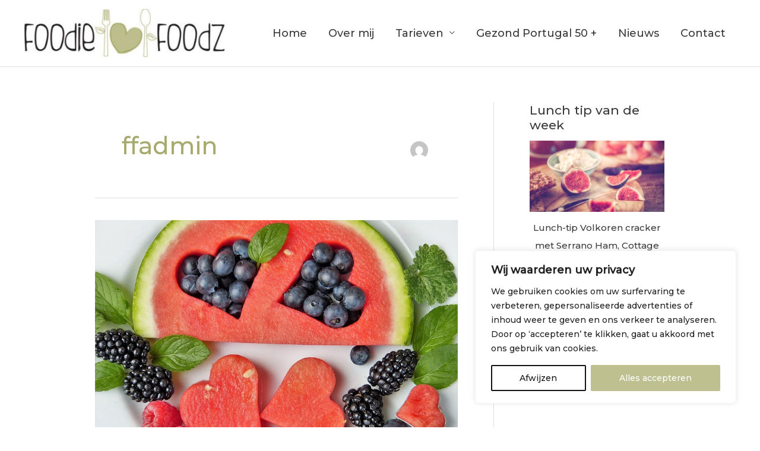

--- FILE ---
content_type: text/css
request_url: https://foodiefoodz.nl/wp-content/uploads/elementor/css/post-694.css?ver=1727292091
body_size: 578
content:
.elementor-694 .elementor-element.elementor-element-fa6a7d4:not(.elementor-motion-effects-element-type-background), .elementor-694 .elementor-element.elementor-element-fa6a7d4 > .elementor-motion-effects-container > .elementor-motion-effects-layer{background-color:#a3a963;}.elementor-694 .elementor-element.elementor-element-fa6a7d4 > .elementor-background-overlay{background-size:cover;opacity:1;transition:background 0.3s, border-radius 0.3s, opacity 0.3s;}.elementor-694 .elementor-element.elementor-element-fa6a7d4{transition:background 0.3s, border 0.3s, border-radius 0.3s, box-shadow 0.3s;padding:120px 0px 70px 0px;}.elementor-694 .elementor-element.elementor-element-7a2bae1c > .elementor-element-populated{margin:0px 0px 0px 0px;--e-column-margin-right:0px;--e-column-margin-left:0px;}.elementor-694 .elementor-element.elementor-element-9e9b3da{--divider-border-style:solid;--divider-color:#ffffff;--divider-border-width:2px;}.elementor-694 .elementor-element.elementor-element-9e9b3da .elementor-divider-separator{width:50px;}.elementor-694 .elementor-element.elementor-element-9e9b3da .elementor-divider{padding-block-start:10px;padding-block-end:10px;}.elementor-694 .elementor-element.elementor-element-54655a4a .elementor-heading-title{color:#ffffff;font-size:38px;line-height:1.3em;text-shadow:-1px -1px 0px rgba(0,0,0,0.3);}.elementor-694 .elementor-element.elementor-element-54655a4a > .elementor-widget-container{margin:-20px 0px 0px 0px;}.elementor-694 .elementor-element.elementor-element-3b0c434 .elementor-button-content-wrapper{flex-direction:row;}.elementor-694 .elementor-element.elementor-element-3b0c434 .elementor-button{font-weight:500;text-transform:uppercase;letter-spacing:1px;background-color:#006b23;border-radius:25px 25px 25px 25px;}.elementor-694 .elementor-element.elementor-element-3b0c434 .elementor-button:hover, .elementor-694 .elementor-element.elementor-element-3b0c434 .elementor-button:focus{background-color:#d8673d;}.elementor-694 .elementor-element.elementor-element-3b0c434 > .elementor-widget-container{margin:-14px 0px 0px 0px;}.elementor-694 .elementor-element.elementor-element-d4453a4{color:#ffffff;font-size:16px;}.elementor-694 .elementor-element.elementor-element-d4453a4 > .elementor-widget-container{margin:0px 0px -18px 0px;}.elementor-694 .elementor-element.elementor-element-4b6a264d{color:#ffffff;font-size:16px;}.elementor-694 .elementor-element.elementor-element-4b6a264d > .elementor-widget-container{margin:0px 0px 0px 0px;}.elementor-694 .elementor-element.elementor-element-621db987.elementor-column > .elementor-widget-wrap{justify-content:flex-end;}.elementor-694 .elementor-element.elementor-element-621db987 > .elementor-element-populated{color:#ffffff;margin:0px 0px 0px 0px;--e-column-margin-right:0px;--e-column-margin-left:0px;padding:0px 0px 0px 0px;}.elementor-694 .elementor-element.elementor-element-5774e83{--divider-border-style:solid;--divider-color:#ffffff;--divider-border-width:2px;}.elementor-694 .elementor-element.elementor-element-5774e83 .elementor-divider-separator{width:50px;}.elementor-694 .elementor-element.elementor-element-5774e83 .elementor-divider{padding-block-start:10px;padding-block-end:10px;}.elementor-694 .elementor-element.elementor-element-e394f9e .elementor-heading-title{color:#ffffff;font-size:38px;line-height:1.3em;text-shadow:-1px -1px 0px rgba(0,0,0,0.3);}.elementor-694 .elementor-element.elementor-element-e394f9e > .elementor-widget-container{margin:-20px 0px 0px 0px;}.elementor-694 .elementor-element.elementor-element-2b5b5d62{color:#ffffff;font-size:16px;}.elementor-694 .elementor-element.elementor-element-2b5b5d62 > .elementor-widget-container{margin:0px 200px 0px 0px;}.elementor-694 .elementor-element.elementor-element-f124bbb{--divider-border-style:solid;--divider-color:#ffffff;--divider-border-width:2px;}.elementor-694 .elementor-element.elementor-element-f124bbb .elementor-divider-separator{width:50px;}.elementor-694 .elementor-element.elementor-element-f124bbb .elementor-divider{padding-block-start:10px;padding-block-end:10px;}.elementor-694 .elementor-element.elementor-element-858fd88 .elementor-heading-title{color:#ffffff;font-size:38px;line-height:1.3em;text-shadow:-1px -1px 0px rgba(0,0,0,0.3);}.elementor-694 .elementor-element.elementor-element-858fd88 > .elementor-widget-container{margin:-20px 0px 0px 0px;}.elementor-694 .elementor-element.elementor-element-d164ac0{color:#ffffff;font-size:16px;}.elementor-694 .elementor-element.elementor-element-d164ac0 > .elementor-widget-container{margin:0px 200px 0px 0px;}@media(max-width:1024px){.elementor-694 .elementor-element.elementor-element-54655a4a .elementor-heading-title{font-size:32px;}.elementor-694 .elementor-element.elementor-element-54655a4a > .elementor-widget-container{margin:-20px 0px 0px 0px;}.elementor-694 .elementor-element.elementor-element-d4453a4 > .elementor-widget-container{margin:0px 0px 0px 0px;}.elementor-694 .elementor-element.elementor-element-e394f9e .elementor-heading-title{font-size:32px;}.elementor-694 .elementor-element.elementor-element-e394f9e > .elementor-widget-container{margin:-20px 0px 0px 0px;}.elementor-694 .elementor-element.elementor-element-2b5b5d62 > .elementor-widget-container{margin:0px 0px 0px 0px;}.elementor-694 .elementor-element.elementor-element-858fd88 .elementor-heading-title{font-size:32px;}.elementor-694 .elementor-element.elementor-element-858fd88 > .elementor-widget-container{margin:-20px 0px 0px 0px;}.elementor-694 .elementor-element.elementor-element-d164ac0 > .elementor-widget-container{margin:0px 0px 0px 0px;}}@media(min-width:768px){.elementor-694 .elementor-element.elementor-element-7a2bae1c{width:49.386%;}.elementor-694 .elementor-element.elementor-element-621db987{width:50.614%;}}@media(max-width:1024px) and (min-width:768px){.elementor-694 .elementor-element.elementor-element-7a2bae1c{width:50%;}.elementor-694 .elementor-element.elementor-element-621db987{width:46%;}}@media(max-width:767px){.elementor-694 .elementor-element.elementor-element-fa6a7d4{padding:100px 20px 50px 20px;}.elementor-694 .elementor-element.elementor-element-7a2bae1c > .elementor-element-populated{padding:0px 0px 0px 0px;}.elementor-694 .elementor-element.elementor-element-9e9b3da .elementor-divider{text-align:center;}.elementor-694 .elementor-element.elementor-element-9e9b3da .elementor-divider-separator{margin:0 auto;margin-center:0;}.elementor-694 .elementor-element.elementor-element-54655a4a{text-align:center;}.elementor-694 .elementor-element.elementor-element-54655a4a .elementor-heading-title{font-size:32px;}.elementor-694 .elementor-element.elementor-element-d4453a4{text-align:center;font-size:15px;}.elementor-694 .elementor-element.elementor-element-d4453a4 > .elementor-widget-container{margin:0px 0px -20px 0px;padding:0px 0px 0px 0px;}.elementor-694 .elementor-element.elementor-element-4b6a264d{font-size:15px;}.elementor-694 .elementor-element.elementor-element-4b6a264d > .elementor-widget-container{margin:0px 0px -30px 0px;padding:0px 0px 0px 0px;}.elementor-694 .elementor-element.elementor-element-5774e83 .elementor-divider{text-align:center;}.elementor-694 .elementor-element.elementor-element-5774e83 .elementor-divider-separator{margin:0 auto;margin-center:0;}.elementor-694 .elementor-element.elementor-element-e394f9e{text-align:center;}.elementor-694 .elementor-element.elementor-element-e394f9e .elementor-heading-title{font-size:32px;}.elementor-694 .elementor-element.elementor-element-2b5b5d62{text-align:center;font-size:15px;}.elementor-694 .elementor-element.elementor-element-2b5b5d62 > .elementor-widget-container{margin:0px 0px -20px 0px;padding:0px 0px 0px 0px;}.elementor-694 .elementor-element.elementor-element-f124bbb .elementor-divider{text-align:center;}.elementor-694 .elementor-element.elementor-element-f124bbb .elementor-divider-separator{margin:0 auto;margin-center:0;}.elementor-694 .elementor-element.elementor-element-858fd88{text-align:center;}.elementor-694 .elementor-element.elementor-element-858fd88 .elementor-heading-title{font-size:32px;}.elementor-694 .elementor-element.elementor-element-d164ac0{text-align:center;font-size:15px;}.elementor-694 .elementor-element.elementor-element-d164ac0 > .elementor-widget-container{margin:0px 0px -20px 0px;padding:0px 0px 0px 0px;}}